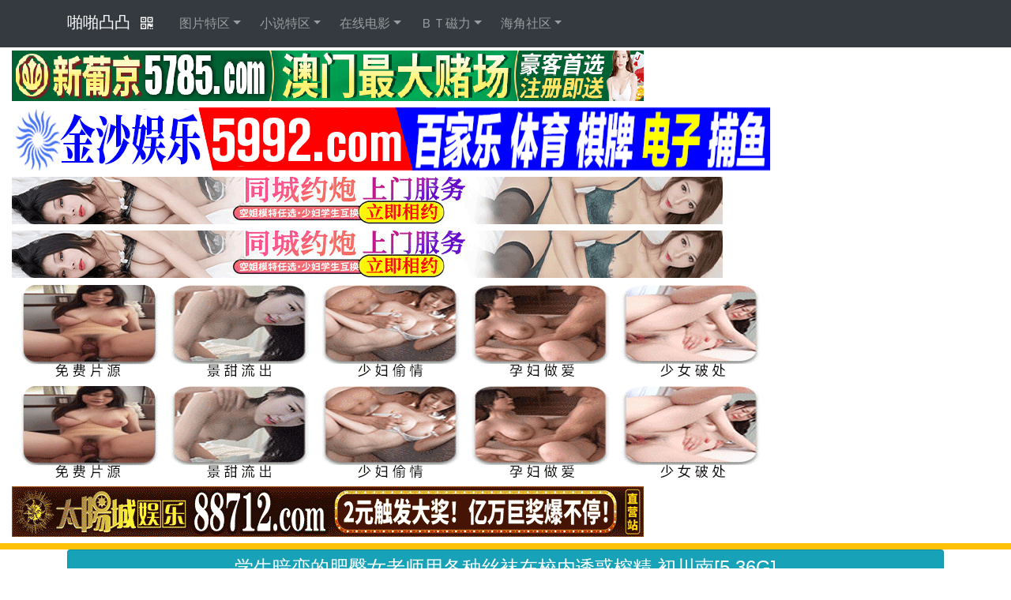

--- FILE ---
content_type: text/html; charset=utf-8
request_url: http://www.papatutu.com/a/show/9uoyox
body_size: 3035
content:
<!DOCTYPE html>
<html>

<head>
    <meta charset="utf-8">
	<meta http-equiv="Cache-Control" content="no-siteapp">
    <meta http-equiv="window-target" content="_top">
    <meta name="referrer" content="origin">
    <meta name="viewport" content="width=device-width, initial-scale=1.0, user-scalable=no, shrink-to-fit=no">
    <title>学生暗恋的肥臀女老师用各种丝袜在校内诱惑榨精 初川南[5.36G] 啪啪凸凸</title>
	<meta name="Keywords" content="啪啪凸凸,papatutu,AV番号,日本番号网,日番号">
	<meta name="Description" content="啪啪凸凸,papatutu,AV番号,日本番号网">
	
    <link rel="stylesheet" href="https://fastly.jsdelivr.net/npm/bootstrap@4.5.0/dist/css/bootstrap.min.css">
    <link rel="stylesheet" href="https://fastly.jsdelivr.net/npm/font-awesome@4.7.0/css/font-awesome.min.css">
	<link rel="stylesheet" href="https://fastly.jsdelivr.net/npm/lightgallery@1.10.0/dist/css/lightgallery.min.css">
    <script src="https://fastly.jsdelivr.net/npm/jquery@3.5.1/dist/jquery.min.js"></script>
    <script src="https://fastly.jsdelivr.net/npm/bootstrap@4.5.0/dist/js/bootstrap.min.js"></script>
    <script src="https://fastly.jsdelivr.net/npm/jquery.qrcode@1.0.3/jquery.qrcode.min.js"></script>
    <script src="https://fastly.jsdelivr.net/npm/lightgallery@1.10.0/dist/js/lightgallery-all.min.js"></script>

<style>
.adfont{font-size: 12px;-webkit-transition: font-size 0.2s ease-out;}
@media only screen and (max-width: 1600px) {.adfont {font-size: 32px;color: #ffffff;}}
@media only screen and (max-width: 1000px) {.adfont {font-size: 28px;color: #ffffff;}}
@media only screen and (max-width: 900px) {.adfont {font-size: 20px;color: #ffffff;}}
@media only screen and (max-width: 600px) {.adfont {font-size: 20px;color: #ffffff;}}
@media only screen and (max-width: 320px) {.adfont {font-size: 20px;color: #ffffff;}}
</style>

</head>

<body>

    <span id="span_h61"></span>


    <span id="span_h0"></span>



    <nav class="navbar navbar-dark navbar-expand-md sticky-top bg-dark">
        <div class="container">
            <div><div class="navbar-brand dropdown"><span><a class="text-white text-decoration-none" href="/">啪啪凸凸</a></span><i class="fa fa-qrcode btn text-white pr-2" data-toggle="dropdown"></i>
<div class="dropdown-menu">
    <div class="qrcode p-2"></div>
  </div>
</div></div><button data-toggle="collapse" class="navbar-toggler" data-target="#collapsibleNavbar"><span class="sr-only">Toggle navigation</span><span class="fa fa-th-list text-white">&nbsp;导航</span></button>
            <div class="collapse navbar-collapse" id="collapsibleNavbar">

				
                
				


    <ul class="nav navbar-nav mr-2">
        <li class="nav-item dropdown" role="presentation"><a class="nav-link dropdown-toggle" href="javascript:void(0);" data-toggle="dropdown">图片特区</a>
            <div class="dropdown-menu" cell color1>
            
            <a class="dropdown-item" href="/a/list/76" target="_blank">极速约啪</a>
            
            <a class="dropdown-item" href="/a/list/6" >网友自拍</a>
            
            <a class="dropdown-item" href="/a/list/7" >亚洲成人</a>
            
            <a class="dropdown-item" href="/a/list/8" >欧美成人</a>
            
            <a class="dropdown-item" href="/a/list/11" >丝袜美腿</a>
            
            <a class="dropdown-item" href="/a/list/12" >动漫卡通</a>
            
            <a class="dropdown-item" href="/a/list/73" target="_blank">深夜影堂</a>
            </div>
        </li>
    </ul>

    <ul class="nav navbar-nav mr-2">
        <li class="nav-item dropdown" role="presentation"><a class="nav-link dropdown-toggle" href="javascript:void(0);" data-toggle="dropdown">小说特区</a>
            <div class="dropdown-menu" cell color2>
            
            <a class="dropdown-item" href="/a/list/80" >帝王享受</a>
            
            <a class="dropdown-item" href="/a/list/14" >激情都市</a>
            
            <a class="dropdown-item" href="/a/list/15" >春色校园</a>
            
            <a class="dropdown-item" href="/a/list/16" >人妻淫荡</a>
            
            <a class="dropdown-item" href="/a/list/17" >家庭乱伦</a>
            
            <a class="dropdown-item" href="/a/list/18" >武侠成人</a>
            </div>
        </li>
    </ul>

    <ul class="nav navbar-nav mr-2">
        <li class="nav-item dropdown" role="presentation"><a class="nav-link dropdown-toggle" href="javascript:void(0);" data-toggle="dropdown">在线电影</a>
            <div class="dropdown-menu" cell color3>
            
            <a class="dropdown-item" href="/v/list/22" >日本无码</a>
            
            <a class="dropdown-item" href="/v/list/28" >日本有码</a>
            
            <a class="dropdown-item" href="/v/list/27" target="_blank">美女棋牌</a>
            
            <a class="dropdown-item" href="/v/list/23" >亚洲国产</a>
            
            <a class="dropdown-item" href="/v/list/25" >欧美性爱</a>
            
            <a class="dropdown-item" href="/v/list/26" target="_blank">深夜影堂</a>
            </div>
        </li>
    </ul>

    <ul class="nav navbar-nav mr-2">
        <li class="nav-item dropdown" role="presentation"><a class="nav-link dropdown-toggle" href="javascript:void(0);" data-toggle="dropdown">ＢＴ磁力</a>
            <div class="dropdown-menu" cell color5>
            
            <a class="dropdown-item" href="/a/list/38" >亚洲无码</a>
            
            <a class="dropdown-item" href="/a/list/39" >亚洲有码</a>
            
            <a class="dropdown-item" href="/a/list/40" >欧美无码</a>
            
            <a class="dropdown-item" href="/a/list/41" >国产无码</a>
            
            <a class="dropdown-item" href="/a/list/44" >注册即送</a>
            </div>
        </li>
    </ul>

    <ul class="nav navbar-nav mr-2">
        <li class="nav-item dropdown" role="presentation"><a class="nav-link dropdown-toggle" href="javascript:void(0);" data-toggle="dropdown">海角社区</a>
            <div class="dropdown-menu" cell color51>
            
            <a class="dropdown-item" href="/v/list/74" target="_blank">极速约啪</a>
            
            <a class="dropdown-item" href="/v/list/35" target="_blank">模特直播</a>
            
            <a class="dropdown-item" href="/v/list/36" target="_blank">舔阴大秀</a>
            
            <a class="dropdown-item" href="/v/list/69" target="_blank">同城约炮</a>
            </div>
        </li>
    </ul>


            </div>
        </div>
    </nav>



<span id="span_at1"></span>



    <span id="span_h1"></span>

    <header class="bg-warning text-white mt-1 py-1">
        <div class="container d-flex justify-content-center">
            <span id="span_hgg"></span>
        </div>
    </header>

    <span id="span_h2"></span>


<span id="span_h3"></span>



    <div class="container">
        <h4 class="text-center card p-2 bg-info text-white"> 学生暗恋的肥臀女老师用各种丝袜在校内诱惑榨精 初川南[5.36G]</h4>
    </div>






    <div class="container">
        <div class="breadcrumb bg-white border rounded">
            <a class="text-decoration-none text-dark" href="/a/list/38">
                <h2 class="mt-2"><i class="fa fa-quote-left pr-2"></i><strong>亚洲无码 ➥ <span id="span_listab"></span></strong><i class="fa fa-quote-right pl-2"></i></h2>
            </a>
        </div>
    </div>
    <div class="container">
        <div></div>
    </div>
    <section class="my-2">
        <div class="container">
            <div class="card">
                <div class="card-body h4" id="content">
				<p>【影片名称】：学生暗恋的肥臀女老师用各种丝袜在校内诱惑榨精【出演女优】：初川南【影片容量】：5.36G【是否有码】：无码【种子期限】：5种或健康度1000【下载工具】：比特彗星 比特精灵 uTorrent QBittorrent 迅雷极速版 闪电下载【请不要用迅雷官方版下载，官方版本已经被屏蔽】【影片预览】：看不到图请挂代理或点右键显示图片<br/><img src="https://z.kktubg.com/image/75/e7/462cafc4278d42cc97467045eb6f75e7.jpg" width="800" height="536" loading="lazy"/><br/><img src="https://z.kktubg.com/image/f1/ee/28e83350f1c4427f90ef4c3688ddf1ee.jpg" width="960" height="592" loading="lazy"/><br/>磁力链接：magnet:?xt=urn:btih:01506DA0ECCA6BF00E8BABEA0AC99F868255EB4B</p>
				</div>
            </div>
        </div>
    </section>


    <span id="span_h3"></span>


    <section class="my-2">



        <div class="container">
            <div class="list-group list-group-horizontal-md">
			<a class="list-group-item list-group-item-action" href="/a/show/2xi6ta"><span class="pr-2"><i class="fa fa-arrow-left pr-2"></i><strong>&nbsp;和可爱女友交换体液相互融合的浓密性爱 小岛南[7.02G]</strong></span></a>
			<a class="list-group-item list-group-item-action" href="/a/show/fomqhc"><span><i class="fa fa-arrow-right pr-2"></i><strong>&nbsp;全面监修 在丈夫面前被强暴 希崎杰西卡[5.57G]</strong></span></a>
			</div>
        </div>
    </section>


    <span id="span_h4"></span>


    <script src="/static/assets/js/b24052022.js"></script>
    <script src="/static/assets/js/common.js"></script>


        <footer class="py-5 bg-light">
        <div class="container">
            <p class="text-center text-white m-0 small text-muted">邮件找回网址&nbsp;✉️「 avntube@gmail.com 」<br><br>
			<i class="fa fa-volume-up text-body"></i>&nbsp;&nbsp;建议使用Chrome浏览器访问,获得更好的体验！<br>Copyright&nbsp;©&nbsp;啪啪凸凸 .友情链接：<a class="copyrightlink" target="_blank" href="http://www.jeiywop.com/">麻豆女神</a></p>
        </div>
    </footer>

<script src="/static/assets/js/bf24052022_1.js" type="text/javascript"></script>
<script src="/static/assets/js/bf24052022_2.js" type="text/javascript"></script>

<span style="display:none"><script src="/static/assets/js/2t.js" type="text/javascript"></script></span>






</body>

</html>

--- FILE ---
content_type: text/javascript; charset=utf-8
request_url: http://www.papatutu.com/static/assets/js/b24052022.js
body_size: 2129
content:
(function(){

//span_ed0//span_ed0
//顶部730px随机广告
var html='';
var $=function(id){return document.getElementById(id);}
var tips = new Array(8);
tips[0] = '<div align="center"><a target="_blank" href="http://xx.aabb9304a1122a9304.vip/9304x7gn.html"><img border="0" src="/static/pic/n_v21ea095c17f674c13b6a20380f8d62fa6.gif" width="730" height="68"></a></div>';
tips[1] = '<div align="center"><a target="_blank" href="https://www.1786732.com/777gncom1.html"><img border="0" src="/static/pic/n_v269d5606d16b6496abc7cb77420b85c9f.gif" width="730" height="68"></a></div>';
tips[2] = '<div align="center"><a target="_blank" href="https://www.500fafa13.com:50039/fafa202212.htm"><img border="0" src="/static/pic/n_v24c09b1cb2a3442edabd7a36c5790c9a9.gif" width="730" height="68"></a></div>';
tips[3] = '<div align="center"><a target="_blank" href="空"><img border="0" src="/static/pic/n_v28f892d8833b944d7963cbae1ef60cffa.gif" width="730" height="68"></a></div>';
tips[4] = '<div align="center"><a target="_blank" href="https://v7569.com:8663"><img border="0" src="http://help.ifeng.com/datas/feedback/20211114/6191174388121.gif" width="730" height="68"></a></div>';
tips[5] = '<div align="center"><a target="_blank" href="http://xx.hk998a867ck.com/9820x7g.html"><img border="0" src="/static/pic/1643381832.gif" width="730" height="68"></a></div>';
tips[6] = '<div align="center"><a target="_blank" href="https://771052.cc:8989"><img border="0" src="/static/pic/n_v23b00fb52b3824f7b91abd7b4beba7bfb.gif" width="730" height="68"></a></div>';
tips[7] = '<div align="center"><a target="_blank" href="https://www.zhao-zupu.com/daili04.htm"><img border="0" src="/static/pic/n_v2e93d8ff912c94f938005b258909fff86.gif" width="730" height="68"></a></div>';
var index = Math.floor(Math.random() * tips.length);
if($("span_ed0")!=null) $("span_ed0").innerHTML = tips[index];

//top_notice
//最顶部随机通告
var html='';
var $=function(id){return document.getElementById(id);}
var topnotice = new Array(4);
topnotice[0] = '如果你觉得本站不错的话，请把我们推荐给你的好友！';
topnotice[1] = '.xyz的网址是临时域名会被屏蔽请不要收藏.xyz的网址 ，保存.com域名';
topnotice[2] = '<a target="_blank" href="/static/lenovo/2021/tz/ref.html"><span style="background-color: #CC0000"><font color="#FFFFFF">惊喜不断，个个精彩！点击查看 👈</font></span></a>';
topnotice[3] = '<a target="_blank" href="/static/lenovo/2022/tz/ref.html"><span style="background-color: #CC0000"><font color="#FFFFFF">情趣肚兜勾搭送快递的小哥，口交足交舔蛋蛋好骚</font></span></a>';
var index = Math.floor(Math.random() * topnotice.length);
if($("top_notice")!=null) $("top_notice").innerHTML = topnotice[index];


//tnoticegg
//最顶部广告
html = '<!--<div class="tnoticegg"><a target="_blank" href="空">空</a></div>-->';
if($("tnoticegg")!=null) $("tnoticegg").innerHTML = html;


//logo_top_gg
//Logo上面广告
html = '';
if($("logo_top_gg")!=null) $("logo_top_gg").innerHTML = html;


var domain = document.domain;
var mySet = new Set(["paptpt.com", "www.paptpt.com", "patptp.com", "www.patptp.com"]);
if (mySet.has(domain)){
//menu_top_gg
//指定域名导航上面广告
//"span_at1
html ='<!--<div class="container"><div class="row"><div class="col-12 col-sm-12 col-md-12 col-lg-12 py-1 text-center"><div style="background-color: #000000;"><a href="https://kglg314.xyz" target="_blank" class="adfont text-white">同城约炮=学生约炮=少妇约炮=上门服务=空姐少妇=护士老师=兼职模特</a></div></div></div></div>-->';
if($("span_at1")!=null) $("span_at1").innerHTML = html;


//span_h1
html = '<div class="col-12 col-sm-12 col-md-12 col-lg-12 py-1"><a href="http://lbs06-1618115908.ap-east-1.elb.amazonaws.com/ok888.html" target="_blank"><img class="img-fluid" src="https://pits10.com/static/assets/img/960-60555.gif"></a></div><div class="col-12 col-sm-12 col-md-12 col-lg-12 py-1"><a href="http://tikotok-6801-iq.japanwest.cloudapp.azure.com/x7gn.html" target="_blank"><img class="img-fluid" src="https://pits10.com/static/assets/img/55e7385.gif"></a></div><div class="col-12 col-sm-12 col-md-12 col-lg-12 py-1"><a href="https://jurss522.com" target="_blank"><img class="img-fluid" src="https://s3.amazonaws.com/cdn.freshdesk.com/data/helpdesk/attachments/production/29066759382/original/GM6u7a8YvVle5sMhT8AA2RtRZyPUXiUd-g.gif?1760791483"></a></div><div class="col-12 col-sm-12 col-md-12 col-lg-12 py-1"><a href="https://jurss522.com" target="_blank"><img class="img-fluid" src="https://s3.amazonaws.com/cdn.freshdesk.com/data/helpdesk/attachments/production/29066759382/original/GM6u7a8YvVle5sMhT8AA2RtRZyPUXiUd-g.gif?1760791483"></a></div><!--<div class="col-12 col-sm-12 col-md-12 col-lg-12 py-1"><a href="https://gx03t.top" target="_blank"><img class="img-fluid" src="https://pits10.com/static/assets/img/rqwrwq.gif"></a></div><div class="col-12 col-sm-12 col-md-12 col-lg-12 py-1"><a href="https://gx03t.top" target="_blank"><img class="img-fluid" src="https://pits10.com/static/assets/img/rqwrwq.gif"></a></div>--><div class="col-12 col-sm-12 col-md-12 col-lg-12 py-1"><a href="https://afhg5as8y7wn.top" target="_blank"><img class="img-fluid" src="https://s3.amazonaws.com/cdn.freshdesk.com/data/helpdesk/attachments/production/29068572602/original/7Sh2uh9AcLcBipGCYgFBhKpsyFPe_GslLA.gif?1769520415"></a></div><div class="col-12 col-sm-12 col-md-12 col-lg-12 py-1"><a href="https://afhg5as8y7wn.top" target="_blank"><img class="img-fluid" src="https://s3.amazonaws.com/cdn.freshdesk.com/data/helpdesk/attachments/production/29068572602/original/7Sh2uh9AcLcBipGCYgFBhKpsyFPe_GslLA.gif?1769520415"></a></div><div class="col-12 col-sm-12 col-md-12 col-lg-12 py-1"><a href="https://xxrr8870119183.jgfscl.com/?cid=7523574" target="_blank"><img class="img-fluid" src="https://img.alicdn.com/imgextra/i1/4183327079/O1CN01A8XEHM22AErWZm9Gv_!!4183327079.gif"></a></div>	</div></div>';
if($("span_h1")!=null) $("span_h1").innerHTML = html;

}else{

//menu_top_gg
//正常域名导航上面广告
//"span_at1
html ='<!--<div class="container"><div class="row"><div class="col-12 col-sm-12 col-md-12 col-lg-12 py-1 text-center"><div style="background-color: #000000;"><a href="https://kglg314.xyz" target="_blank" class="adfont text-white">同城约炮=学生约炮=少妇约炮=上门服务=空姐少妇=护士老师=兼职模特</a></div></div></div></div>-->';
if($("span_at1")!=null) $("span_at1").innerHTML = html;


//span_h1
html = '<div class="col-12 col-sm-12 col-md-12 col-lg-12 py-1"><a href="http://lbs06-1618115908.ap-east-1.elb.amazonaws.com/ok888.html" target="_blank"><img class="img-fluid" src="https://pits10.com/static/assets/img/960-60555.gif"></a></div><div class="col-12 col-sm-12 col-md-12 col-lg-12 py-1"><a href="http://tikotok-6801-iq.japanwest.cloudapp.azure.com/x7gn.html" target="_blank"><img class="img-fluid" src="https://pits10.com/static/assets/img/55e7385.gif"></a></div><div class="col-12 col-sm-12 col-md-12 col-lg-12 py-1"><a href="https://jurss522.com" target="_blank"><img class="img-fluid" src="https://s3.amazonaws.com/cdn.freshdesk.com/data/helpdesk/attachments/production/29066759382/original/GM6u7a8YvVle5sMhT8AA2RtRZyPUXiUd-g.gif?1760791483"></a></div><div class="col-12 col-sm-12 col-md-12 col-lg-12 py-1"><a href="https://jurss522.com" target="_blank"><img class="img-fluid" src="https://s3.amazonaws.com/cdn.freshdesk.com/data/helpdesk/attachments/production/29066759382/original/GM6u7a8YvVle5sMhT8AA2RtRZyPUXiUd-g.gif?1760791483"></a></div><!--<div class="col-12 col-sm-12 col-md-12 col-lg-12 py-1"><a href="https://gx03t.top" target="_blank"><img class="img-fluid" src="https://pits10.com/static/assets/img/rqwrwq.gif"></a></div><div class="col-12 col-sm-12 col-md-12 col-lg-12 py-1"><a href="https://gx03t.top" target="_blank"><img class="img-fluid" src="https://pits10.com/static/assets/img/rqwrwq.gif"></a></div>--><div class="col-12 col-sm-12 col-md-12 col-lg-12 py-1"><a href="https://afhg5as8y7wn.top" target="_blank"><img class="img-fluid" src="https://s3.amazonaws.com/cdn.freshdesk.com/data/helpdesk/attachments/production/29068572602/original/7Sh2uh9AcLcBipGCYgFBhKpsyFPe_GslLA.gif?1769520415"></a></div><div class="col-12 col-sm-12 col-md-12 col-lg-12 py-1"><a href="https://afhg5as8y7wn.top" target="_blank"><img class="img-fluid" src="https://s3.amazonaws.com/cdn.freshdesk.com/data/helpdesk/attachments/production/29068572602/original/7Sh2uh9AcLcBipGCYgFBhKpsyFPe_GslLA.gif?1769520415"></a></div><div class="col-12 col-sm-12 col-md-12 col-lg-12 py-1"><a href="https://xxrr8870119183.jgfscl.com/?cid=7523574" target="_blank"><img class="img-fluid" src="https://img.alicdn.com/imgextra/i1/4183327079/O1CN01A8XEHM22AErWZm9Gv_!!4183327079.gif"></a></div>	</div></div>';
if($("span_h1")!=null) $("span_h1").innerHTML = html;

}



//"span_h2
html ='';
if($("span_h2")!=null) $("span_h2").innerHTML = html;


//"span_h3
html ='';
if($("span_h3")!=null) $("span_h3").innerHTML = html;

//"span_h4
html ='<div class="container"><div class="row"><div class="col-12 col-sm-12 col-md-12 col-lg-12 py-1 text-center"><a href="https://27pm3.com" target="_blank" class="adfont text-white"><img class="img-fluid" src="/static/assets/img/1157231_1630854492.webp"></a></div></div></div>';
if($("span_h4")!=null) $("span_h4").innerHTML = html;


})()